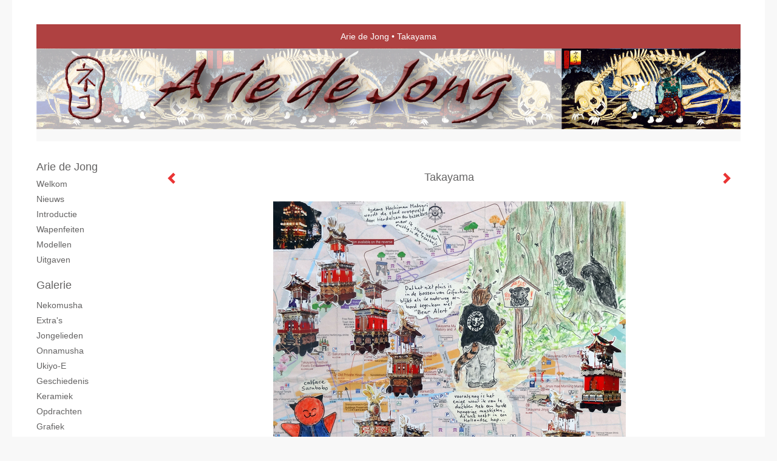

--- FILE ---
content_type: text/html
request_url: https://www.ariedejong.com/kunstwerk/214474229_Takayama.html
body_size: 5864
content:
<!DOCTYPE html>
<html lang="nl">
	<head>
        		<meta charset="utf-8">
<!-- 		<meta http-equiv="X-UA-Compatible" content="IE=edge"> -->
		<meta name="viewport" content="width=device-width, initial-scale=1">
		<meta name="description" content="Associatieve impressie van Takayama"/>

		<meta property="og:description" content="Associatieve impressie van Takayama"/>
		<meta property="og:title" content="Takayama"/>
		<meta property="og:url" content="https://www.ariedejong.com/kunstwerk/214474229_Takayama.html"/>
		<meta property="og:type" content="website" />


        <script type="text/javascript" src="https://da585e4b0722.eu-west-1.sdk.awswaf.com/da585e4b0722/bd489623ccdd/challenge.js" defer></script>

        <style>
			.force-upcase {
				text-transform: none !important;
			}
		</style>
		<!-- The above 3 meta tags *must* come first in the head; any other head content must come *after* these tags -->
		<title>Arie de Jong - Takayama</title>

		<!-- jQuery (necessary for Bootstrap's JavaScript plugins) -->
		<script src="//ajax.googleapis.com/ajax/libs/jquery/1.11.2/jquery.min.js"></script>

		<link rel="stylesheet" type="text/css" href="//dqr09d53641yh.cloudfront.net/css/46480-1768774974.css" />
		<!-- <link rel="stylesheet/less" type="text/css" href="assets/exto.themes.less" /> -->
		<!-- HTML5 shim and Respond.js for IE8 support of HTML5 elements and media queries -->
		<!-- WARNING: Respond.js doesn't work if you view the page via file:// -->
		<!--[if lt IE 9]>
			<script src="https://oss.maxcdn.com/html5shiv/3.7.2/html5shiv.min.js"></script>
			<script src="https://oss.maxcdn.com/respond/1.4.2/respond.min.js"></script>
		<![endif]-->
		<script src="//www.google.com/recaptcha/api.js"></script>
				        
        
        
		<meta property="fb:app_id" content="200441346661022" />

        			<meta property="og:image" content="https://d2w1s6o7rqhcfl.cloudfront.net/46480-o-214474229.jpg"/>
			<meta property="og:image:alt" content="Associatieve impressie van Takayama"/>
                        
		<style>
			.index-image {
				float: right;
				padding: 20px 0px 20px 20px;
			}
			.ck-content img {
				 display: inline;
			 }
			img {
				image-orientation: from-image;
			}
		</style>
		
		<script type="text/javascript">

			var _gaq = _gaq || [];
			_gaq.push(['_setAccount', 'UA-54784-13']);
            _gaq.push(['_gat._anonymizeIp']);
            _gaq.push(['_trackPageview']);

            
			(function() {
				var ga = document.createElement('script'); ga.type = 'text/javascript'; ga.async = true;
				ga.src = ('https:' == document.location.protocol ? 'https://ssl' : 'http://www') + '.google-analytics.com/ga.js';
				var s = document.getElementsByTagName('script')[0]; s.parentNode.insertBefore(ga, s);
			})();
		</script>

		

	</head>
	<body class="layout--zoom layout--banner -mobile   layout--liquid layout--vertical theme--default" ondragstart="return false" onselectstart="return false" oncontextmenu="alert('Deze afbeelding is auteursrechtelijk beschermd en mag niet zonder toestemming worden gebruikt. This image is copyrighted and may not be used without permission.'); return false;" >

		<div class="page">

			<header class="header" role="banner">
				<div class="header-title">
                                        						<h1 class="header-artist force-upcase"><a href="/">Arie de Jong</a></h1>
						<h2 class="header-id force-upcase">Takayama</h2>
                    				</div>
                					<img draggable="false" class="header-banner" src="//d2w1s6o7rqhcfl.cloudfront.net/46480-header.jpg" alt="Arie de Jong"/>
                				<p class="header-authentication">
                    				</p>
			</header>
	  	
			<nav class="navigation navbar navbar-fixed-top">
				<div class="container-fluid">
					<!-- Brand and toggle get grouped for better mobile display -->
					<div class="navbar-header">
						<button type="button" class="navbar-toggle collapsed" data-toggle="collapse" data-target="#bs-example-navbar-collapse-1">
							<span class="sr-only">Toggle navigation</span>
							<span class="icon-bar"></span>
							<span class="icon-bar"></span>
							<span class="icon-bar"></span>
						</button>
						<a class="navbar-brand" href="/">Arie de Jong - Takayama</a>
					</div>
			
					<div class="collapse navbar-collapse" id="bs-example-navbar-collapse-1">

						<!-- Horizontal menu -->
						<ul class="nav navbar-nav">

<li class="dropdown">
<a href="/" class="dropdown-toggle" data-toggle="dropdown" role="button" aria-expanded="false">Arie de Jong <span class="caret"></span></a>

<ul class="dropdown-menu dropdown-menu--mega" role="menu">
<li>
<a href="/index/16386412_Welkom.html">
Welkom
</a>
</li>
<li>
<a href="/index/424265910_Nieuws.html">
Nieuws
</a>
</li>
<li>
<a href="/index/16420111_Introductie.html">
Introductie
</a>
</li>
<li>
<a href="/index/16423354_Wapenfeiten.html">
Wapenfeiten
</a>
</li>
<li>
<a href="/index/16423407_Modellen.html">
Modellen
</a>
</li>
<li>
<a href="/index/16445416_Uitgaven.html">
Uitgaven
</a>
</li>
</ul>
</li>
<li class="dropdown">
<a href="/kunstwerken.html" class="dropdown-toggle" data-toggle="dropdown" role="button" aria-expanded="false">Galerie <span class="caret"></span></a>

<ul class="dropdown-menu dropdown-menu--mega" role="menu">
<li>
<a href="/kunstwerken.html">
overzicht
</a>
</li>
<li>
<a href="/kunstwerken/16386434_Nekomusha.html">
Nekomusha
</a>
</li>
<li>
<a href="/kunstwerken/490148964_Extra%27s.html">
Extra's
</a>
</li>
<li>
<a href="/kunstwerken/145539741_Jongelieden.html">
Jongelieden
</a>
</li>
<li>
<a href="/kunstwerken/423939329_Onnamusha.html">
Onnamusha
</a>
</li>
<li>
<a href="/kunstwerken/16386502_Ukiyo-e.html">
Ukiyo-e
</a>
</li>
<li>
<a href="/kunstwerken/16445785_Geschiedenis.html">
Geschiedenis
</a>
</li>
<li>
<a href="/kunstwerken/16389389_Keramiek.html">
Keramiek
</a>
</li>
<li>
<a href="/kunstwerken/16389432_Opdrachten.html">
Opdrachten
</a>
</li>
<li>
<a href="/kunstwerken/60789241_grafiek.html">
grafiek
</a>
</li>
<li class="active">
<a href="/kunstwerken/207808197_Japanse+Impressies.html">
Japanse Impressies
</a>
</li>
</ul>
</li>
<li class="dropdown">
<a href="/reageer/site/0.html" class="dropdown-toggle" data-toggle="dropdown" role="button" aria-expanded="false">Contact <span class="caret"></span></a>

<ul class="dropdown-menu" role="menu">
<li>
<a href="/nieuwsbrief.html">
nieuwsbrief
</a>
</li>
<li>
<a href="/reageer/site/0.html">
reageer
</a>
</li>
<li>
<a href="/privacy.html">
privacyverklaring
</a>
</li>
</ul>
</li></ul>						
						
						<p class="navigation-authentication">
                            						</p>
					</div><!-- /.navbar-collapse -->

                    				</div><!-- /.container-fluid -->
			</nav>
	  	
			<div class="content" role="main">

                					<img draggable="false" class="content-banner" src="//d2w1s6o7rqhcfl.cloudfront.net/46480-header.jpg" alt=""/>
                			
				<!-- START ARTWORK -->		  	
<section class="section" id="section-artwork-landscape">
	<div class="artwork">
		<header class="artwork-heading">
			<h2>Takayama</h2>
		</header>

        
			<!-- Zoomoptie gebruiken -->
			<img draggable="false" class="artwork-image artwork-image--zoom" src="//d2w1s6o7rqhcfl.cloudfront.net/46480-o-214474229.jpg" alt="Takayama" />

			<script>
				$( document ).ready(function() {
					var $artwork = $('.artwork-image--zoom');
					var pswp = $('.pswp')[0];

					var items = [
						{
							src: '//d2w1s6o7rqhcfl.cloudfront.net/46480-orig-214474229.jpg',
							w: 1170,
							h: 1107,
							title: 'Takayama'
						},


						
							
								{
									src: '//d2w1s6o7rqhcfl.cloudfront.net/46480-orig-334275145.jpg',
									w: 1000,
									h: 802,
									title: 'Dogo Onsen'
								},

							
						
							
								{
									src: '//d2w1s6o7rqhcfl.cloudfront.net/46480-orig-276492834.jpg',
									w: 1500,
									h: 1159,
									title: 'Tokyo'
								},

							
						
							
								{
									src: '//d2w1s6o7rqhcfl.cloudfront.net/46480-orig-263640825.jpg',
									w: 1170,
									h: 1515,
									title: 'Takayama Streetfood'
								},

							
						
							
								{
									src: '//d2w1s6o7rqhcfl.cloudfront.net/46480-orig-253915164.jpg',
									w: 926,
									h: 1197,
									title: 'Hikone'
								},

							
						
							
								{
									src: '//d2w1s6o7rqhcfl.cloudfront.net/46480-orig-247556686.jpg',
									w: 913,
									h: 1170,
									title: 'Ama-chan'
								},

							
						
							
								{
									src: '//d2w1s6o7rqhcfl.cloudfront.net/46480-orig-207808569.jpg',
									w: 1170,
									h: 1147,
									title: 'Aizu Wakamatsu'
								},

							
						
							
								{
									src: '//d2w1s6o7rqhcfl.cloudfront.net/46480-orig-226002543.jpg',
									w: 1560,
									h: 1945,
									title: 'Aizu Wakamatsu'
								},

							
						
							
								{
									src: '//d2w1s6o7rqhcfl.cloudfront.net/46480-orig-212930091.jpg',
									w: 1170,
									h: 1144,
									title: 'Azuchi'
								},

							
						
							
								{
									src: '//d2w1s6o7rqhcfl.cloudfront.net/46480-orig-207808801.jpg',
									w: 1170,
									h: 1142,
									title: 'Fukuoka'
								},

							
						
							
								{
									src: '//d2w1s6o7rqhcfl.cloudfront.net/46480-orig-214473755.jpg',
									w: 1170,
									h: 1178,
									title: 'Hikone'
								},

							
						
							
								{
									src: '//d2w1s6o7rqhcfl.cloudfront.net/46480-orig-207809021.jpg',
									w: 1170,
									h: 1164,
									title: 'Himeji'
								},

							
						
							
								{
									src: '//d2w1s6o7rqhcfl.cloudfront.net/46480-orig-207809154.jpg',
									w: 1170,
									h: 1147,
									title: 'Kanazawa'
								},

							
						
							
								{
									src: '//d2w1s6o7rqhcfl.cloudfront.net/46480-orig-209098233.jpg',
									w: 1170,
									h: 1147,
									title: 'Kibi District'
								},

							
						
							
								{
									src: '//d2w1s6o7rqhcfl.cloudfront.net/46480-orig-212930400.jpg',
									w: 1170,
									h: 1136,
									title: 'Kumamoto'
								},

							
						
							
								{
									src: '//d2w1s6o7rqhcfl.cloudfront.net/46480-orig-226002782.jpg',
									w: 1560,
									h: 1896,
									title: 'Kumamoto'
								},

							
						
							
								{
									src: '//d2w1s6o7rqhcfl.cloudfront.net/46480-orig-226002813.jpg',
									w: 1560,
									h: 1974,
									title: 'Matsuyama'
								},

							
						
							
								{
									src: '//d2w1s6o7rqhcfl.cloudfront.net/46480-orig-209098346.jpg',
									w: 1170,
									h: 1141,
									title: 'Matsuyama'
								},

							
						
							
								{
									src: '//d2w1s6o7rqhcfl.cloudfront.net/46480-orig-214473964.jpg',
									w: 1170,
									h: 1153,
									title: 'Nagano'
								},

							
						
							
								{
									src: '//d2w1s6o7rqhcfl.cloudfront.net/46480-orig-214473567.jpg',
									w: 1170,
									h: 1187,
									title: 'Nagasaki'
								},

							
						
							
								{
									src: '//d2w1s6o7rqhcfl.cloudfront.net/46480-orig-226002959.jpg',
									w: 1560,
									h: 2056,
									title: 'Nagasaki'
								},

							
						
							
								{
									src: '//d2w1s6o7rqhcfl.cloudfront.net/46480-orig-207809387.jpg',
									w: 1170,
									h: 1174,
									title: 'Okayama'
								},

							
						
							
								{
									src: '//d2w1s6o7rqhcfl.cloudfront.net/46480-orig-207809689.jpg',
									w: 1170,
									h: 1163,
									title: 'Sendai'
								},

							
						
							
								{
									src: '//d2w1s6o7rqhcfl.cloudfront.net/46480-orig-226006828.jpg',
									w: 1560,
									h: 1992,
									title: 'Sendai'
								},

							
						
							
								{
									src: '//d2w1s6o7rqhcfl.cloudfront.net/46480-orig-226006924.jpg',
									w: 1638,
									h: 2097,
									title: 'Shin-Osaka Station'
								},

							
						
							
								{
									src: '//d2w1s6o7rqhcfl.cloudfront.net/46480-orig-209098485.jpg',
									w: 1170,
									h: 1178,
									title: 'Shiokaze'
								},

							
						
							
								{
									src: '//d2w1s6o7rqhcfl.cloudfront.net/46480-orig-226006933.jpg',
									w: 1560,
									h: 2092,
									title: 'Takayama'
								},

							
						
							
						
							
								{
									src: '//d2w1s6o7rqhcfl.cloudfront.net/46480-orig-207910115.jpg',
									w: 1170,
									h: 1147,
									title: 'Tokyo'
								},

							
						
							
								{
									src: '//d2w1s6o7rqhcfl.cloudfront.net/46480-orig-226006937.jpg',
									w: 1560,
									h: 1999,
									title: 'Toyama'
								},

							
						
					];

					$artwork.on( "click", function() {
						event.preventDefault();

						var options = {
							index: 0,
							bgOpacity: 0.7,
							showHideOpacity: true,
							shareEl: false
						};

						var lightBox = new PhotoSwipe(pswp, PhotoSwipeUI_Default, items, options);
						lightBox.init();
					});
				});
			</script>

        		
		<p class="artwork-description">

            <style>
                .video-container iframe, .video-container object, .video-container embed {
                    width: calc(100vw - 30px);
                    height: calc((100vw - 30px) * .5625);
                    max-width: 560px;
                    max-height: calc(560px * .5625);
                }
            </style>

            				<span>
					25 x 25 cm, © 2016,
					prijs op aanvraag<br/>Tweedimensionaal | Grafiek | Collage<br/>
				</span>
                        
		</p>

        
        			<a href="/kunstwerk/207910115_next.html" class="artwork-option artwork-next" data-toggle="tooltip" data-placement="top" title="Volgende">
				<span class="glyphicon glyphicon-chevron-right" aria-hidden="true"></span>
			</a>
        
        			<a href="/kunstwerk/226006933_prev.html" class="artwork-option artwork-previous" data-toggle="tooltip" data-placement="top" title="Vorige">
				<span class="glyphicon glyphicon-chevron-left" aria-hidden="true"></span>
			</a>
        
		<a href="/reageer/object/214474229.html" class="artwork-option artwork-reply" data-toggle="tooltip" data-placement="top" title="Reageren">
			<span class="glyphicon glyphicon-comment" aria-hidden="true"></span>
		</a>

        
		

				
	</div>
	
	<div class="artwork-description-extra">
		<p><span style="font-size:14px;"><span style="font-family: trebuchet ms,helvetica,sans-serif;">Associatieve impressie van Takayama</span></span></p>	</div>

    </section>


<script>

    function getCookie(name) {
        const nameEQ = name + "=";
        const ca = document.cookie.split(';');
        for(let i = 0; i < ca.length; i++) {
            let c = ca[i];
            while (c.charAt(0) === ' ') c = c.substring(1, c.length);
            if (c.indexOf(nameEQ) === 0) return c.substring(nameEQ.length, c.length);
        }
        return null;
    }

	$(function() {
		$('.gallery-nav').flickity({
			// options
			cellAlign: 'center',
			contain: true,
			pageDots: false,
			imagesLoaded: true,
			wrapAround: false,
			initialIndex: 26,
			lazyLoad: true
		});

        // Hier de call naar de tracker
        const trackerCookieValue = getCookie('__extotrk');
        
        // **Controleer of de cookie is gezet en een waarde heeft**
        if (trackerCookieValue) {
            // De cookie is gezet en heeft een waarde (wat true evalueert in JS)
            const objectId = '214474229';
            const url = `/track/object/${objectId}`;

            // Voer de GET request uit
            $.get(url)
                .done(function() {
                    // Optioneel: Log de succesvolle call
                    // console.log("Tracker call succesvol naar: " + url);
                })
                .fail(function(jqXHR, textStatus, errorThrown) {
                    // Optioneel: Log de fout
                    // console.error("Fout bij tracker call naar " + url + ": " + textStatus, errorThrown);
                });
        }
    });

</script>


<div class="pswp" tabindex="-1" role="dialog" aria-hidden="true">

	<div class="pswp__bg"></div>

	<div class="pswp__scroll-wrap">

		<div class="pswp__container">
			<div class="pswp__item"></div>
			<div class="pswp__item"></div>
			<div class="pswp__item"></div>
		</div>

		<div class="pswp__ui pswp__ui--hidden">

			<div class="pswp__top-bar">

				<div class="pswp__counter"></div>

				<button class="pswp__button pswp__button--close" title="Close (Esc)"></button>

				<!--<button class="pswp__button pswp__button--share" title="Share"></button>-->

				<button class="pswp__button pswp__button--fs" title="Toggle fullscreen"></button>

				<button class="pswp__button pswp__button--zoom" title="Zoom in/out"></button>

				<div class="pswp__preloader">
					<div class="pswp__preloader__icn">
						<div class="pswp__preloader__cut">
							<div class="pswp__preloader__donut"></div>
						</div>
					</div>
				</div>
			</div>

			<div class="pswp__share-modal pswp__share-modal--hidden pswp__single-tap">
				<div class="pswp__share-tooltip"></div>
			</div>

			<button class="pswp__button pswp__button--arrow--left" title="Previous (arrow left)">
			</button>

			<button class="pswp__button pswp__button--arrow--right" title="Next (arrow right)">
			</button>

			<div class="pswp__caption">
				<div class="pswp__caption__center"></div>
			</div>

		</div>

	</div>

</div>

<!-- END artwork -->
	
			
				<!-- Vertical menu -->
				
				<aside class="aside">

					<header class="aside-header">
						<h2 class="aside-header-artist">
							<a href="/">Arie de Jong</a>
						</h2>
					</header>

                    
					<ul class="aside-menu">
    <li>
        <a title="Arie de Jong" class="force-upcase" href="/">Arie de Jong</a>
        <ul>
            <li>
                <a title="Welkom" href="/index/16386412_Welkom.html">Welkom</a>
            </li>
            <li>
                <a title="Nieuws" href="/index/424265910_Nieuws.html">Nieuws</a>
            </li>
            <li>
                <a title="Introductie" href="/index/16420111_Introductie.html">Introductie</a>
            </li>
            <li>
                <a title="Wapenfeiten" href="/index/16423354_Wapenfeiten.html">Wapenfeiten</a>
            </li>
            <li>
                <a title="Modellen" href="/index/16423407_Modellen.html">Modellen</a>
            </li>
            <li>
                <a title="Uitgaven" href="/index/16445416_Uitgaven.html">Uitgaven</a>
            </li>
        </ul>
    </li>
    <li class="active">
        <a title="Galerie" href="/kunstwerken.html">Galerie</a>
        <ul>
            <li>
                <a id="menu-gallery-overview" title="overzicht" href="/kunstwerken.html">overzicht</a>
            </li>
            <li>
                <a title="Nekomusha" href="/kunstwerken/16386434_Nekomusha.html">Nekomusha</a>
            </li>
            <li>
                <a title="Extra's" href="/kunstwerken/490148964_Extra%27s.html">Extra's</a>
            </li>
            <li>
                <a title="Jongelieden" href="/kunstwerken/145539741_Jongelieden.html">Jongelieden</a>
            </li>
            <li>
                <a title="Onnamusha" href="/kunstwerken/423939329_Onnamusha.html">Onnamusha</a>
            </li>
            <li>
                <a title="Ukiyo-e" href="/kunstwerken/16386502_Ukiyo-e.html">Ukiyo-e</a>
            </li>
            <li>
                <a title="Geschiedenis" href="/kunstwerken/16445785_Geschiedenis.html">Geschiedenis</a>
            </li>
            <li>
                <a title="Keramiek" href="/kunstwerken/16389389_Keramiek.html">Keramiek</a>
            </li>
            <li>
                <a title="Opdrachten" href="/kunstwerken/16389432_Opdrachten.html">Opdrachten</a>
            </li>
            <li>
                <a title="grafiek" href="/kunstwerken/60789241_grafiek.html">grafiek</a>
            </li>
            <li class="active">
                <a title="Japanse Impressies" href="/kunstwerken/207808197_Japanse+Impressies.html">Japanse Impressies</a>
            </li>
        </ul>
    </li>
    <li>
        <a title="Contact" href="/reageer/site/0.html">Contact</a>
        <ul>
            <li>
                <a title="nieuwsbrief" href="/nieuwsbrief.html">nieuwsbrief</a>
            </li>
            <li>
                <a title="reageer" href="/reageer/site/0.html">reageer</a>
            </li>
            <li>
                <a title="privacyverklaring" href="/privacy.html">privacyverklaring</a>
            </li>
        </ul>
    </li>
</ul>
				</aside>
			
			</div>
		
			<footer class="footer">
                
					<script type="text/javascript" src="https://cdn.jsdelivr.net/npm/cookie-bar/cookiebar-latest.min.js?"></script>

                

                                    Het copyright op alle getoonde werken berust bij de desbetreffende kunstenaar. De afbeeldingen van de werken mogen niet gebruikt worden zonder schriftelijke toestemming.                
            </footer>

					</div>


		<script src="/assets/bootstrap/3.3.7/js/collapse.js"></script>
		<script src="/assets/bootstrap/3.3.7/js/dropdown.js"></script>
		<script src="/assets/bootstrap/3.3.7/js/tooltip.js"></script>
		<script src="/assets/flickity/2.2/flickity.pkgd.min.js?v11"></script>
		<script src="/assets/photoswipe/photoswipe.min.js"></script>
		<script src="/assets/photoswipe/photoswipe-ui-default.min.js"></script>
		<script src="/assets/imagesloaded/imagesloaded.pkgd.min.js"></script>
		<script src="/assets/isotope/isotope.min.js"></script>
		<script src="/assets/js/exto.themes.js?1768780292"></script>


		<script type="text/javascript" src="/assets/js/easyXDM.min.js"></script>
		<script type="text/javascript" src="/assets/js/jquery.cookie.js"></script>
		
		
				<!-- Piwik -->
				<script type="text/javascript">
                    var pkBaseURL = (("https:" == document.location.protocol) ? "https://stats.exto.nl/" : "http://stats.exto.nl/");
                    document.write(unescape("%3Cscript src='" + pkBaseURL + "piwik.js' type='text/javascript'%3E%3C/script%3E"));
				</script>

				<script type="text/javascript">

                    $.ajax(
                        {
                            url: "/index/blockedip",
                            success: function (result) {
                                if(result == 'false')
								{
                                    try {
                                        var piwikTracker = Piwik.getTracker(pkBaseURL + "piwik.php", 5417);
                                                                                piwikTracker.setDocumentTitle("Galerie/Werken in Japanse Impressies/Takayama");
                                                                                piwikTracker.setDownloadExtensions("pdf");
                                        piwikTracker.trackPageView();
                                        piwikTracker.enableLinkTracking();
                                    } catch( err ) {}

								}
                            }
                        });

				</script>
				<!-- End Piwik Tracking Code -->

		
	</body>
</html>